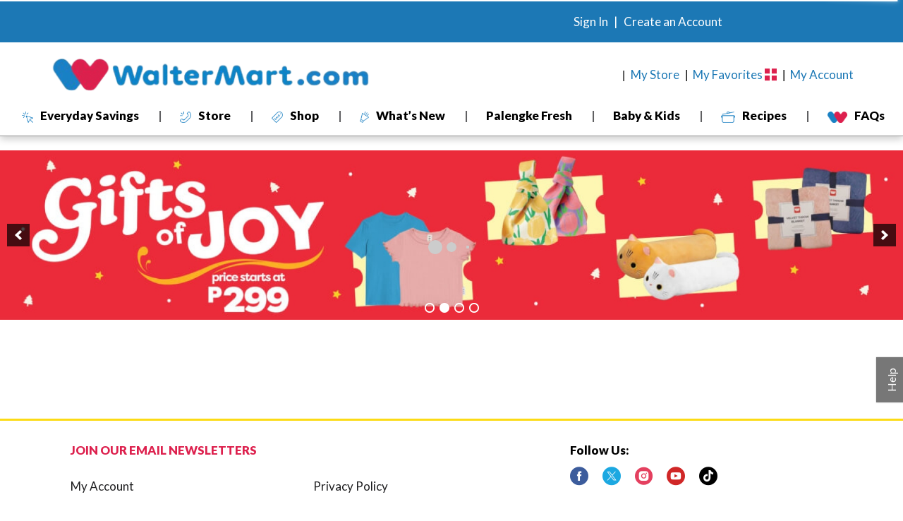

--- FILE ---
content_type: text/html; charset=UTF-8
request_url: https://www.waltermartdelivery.com.ph/departments/shop-by-brand-waltermart-department-store/green_apple_deli_glassware_glass_pitcher_polka_dots_1_85_l/p/1564405684711049021
body_size: 14457
content:
<!DOCTYPE html>
<html lang="en-US" data-trailing-slash="">
<head>
<meta http-equiv="X-UA-Compatible" content="IE=edge">
<meta charset="UTF-8">
<meta name="viewport" content="width=device-width">
<title>HOOGA Pitcher | 1.8L | Home Essential | Walter Mart</title>
<link rel="shortcut icon" type="image/x-icon" href="https://www.waltermartdelivery.com.ph/wp-content/themes/fp-wp-h-walter-mart-pre-prod/favicon/favicon.ico">
        <link rel="apple-touch-icon" href="https://www.waltermartdelivery.com.ph/wp-content/themes/fp-wp-h-walter-mart-pre-prod/favicon/apple-touch-icon.png">
        <link rel="icon" type="image/png" href="https://www.waltermartdelivery.com.ph/wp-content/themes/fp-wp-h-walter-mart-pre-prod/favicon/favicon-32x32.png" sizes="32x32">
        <link rel="icon" type="image/png" href="https://www.waltermartdelivery.com.ph/wp-content/themes/fp-wp-h-walter-mart-pre-prod/favicon/favicon-16x16.png" sizes="16x16">
        <link rel="icon" type="image/png" href="https://www.waltermartdelivery.com.ph/wp-content/themes/fp-wp-h-walter-mart-pre-prod/favicon/favicon-196x196.png" sizes="196x196">
        <link rel="icon" type="image/png" href="https://www.waltermartdelivery.com.ph/wp-content/themes/fp-wp-h-walter-mart-pre-prod/favicon/favicon-128x128.png" sizes="128x128"> <link rel="stylesheet" href="https://www.waltermartdelivery.com.ph/wp-content/themes/fp-wp-h-walter-mart-pre-prod/resources/stylesheets/css/print.css" type="text/css" media="print">
<meta name="robots" content="index, follow, max-image-preview:large, max-snippet:-1, max-video-preview:-1">
	<style>img:is([sizes="auto" i], [sizes^="auto," i]) { contain-intrinsic-size: 3000px 1500px }</style>
	
	<!-- This site is optimized with the Yoast SEO plugin v26.8 - https://yoast.com/product/yoast-seo-wordpress/ -->
	<meta name="twitter:card" content="summary_large_image">
	<meta name="twitter:label1" content="Est. reading time">
	<meta name="twitter:data1" content="1 minute">
	<script type="application/ld+json" class="yoast-schema-graph">{"@context":"https://schema.org","@graph":[{"@type":"WebSite","@id":"https://www.waltermartdelivery.com.ph/#website","url":"https://www.waltermartdelivery.com.ph/","name":"WalterMart Delivery","description":"","publisher":{"@id":"https://www.waltermartdelivery.com.ph/#organization"},"potentialAction":[{"@type":"SearchAction","target":{"@type":"EntryPoint","urlTemplate":"https://www.waltermartdelivery.com.ph/?s={search_term_string}"},"query-input":{"@type":"PropertyValueSpecification","valueRequired":true,"valueName":"search_term_string"}}],"inLanguage":"en-US"},{"@type":"Organization","@id":"https://www.waltermartdelivery.com.ph/#organization","name":"Walter Mart","url":"https://www.waltermartdelivery.com.ph/","logo":{"@type":"ImageObject","inLanguage":"en-US","@id":"https://www.waltermartdelivery.com.ph/#/schema/logo/image/","url":"https://www.waltermartdelivery.com.ph/wp-content/uploads/2019/05/logo.png","contentUrl":"https://www.waltermartdelivery.com.ph/wp-content/uploads/2019/05/logo.png","width":1024,"height":474,"caption":"Walter Mart"},"image":{"@id":"https://www.waltermartdelivery.com.ph/#/schema/logo/image/"},"sameAs":["https://www.facebook.com/WalterMartSupermarket"]}]}</script>
	<!-- / Yoast SEO plugin. -->


<link rel="dns-prefetch" href="//asset.freshop.ncrcloud.com">
<link rel="stylesheet" id="pt-cv-public-style-css" href="https://www.waltermartdelivery.com.ph/wp-content/plugins/content-views-query-and-display-post-page/public/assets/css/cv.css?ver=4.2" type="text/css" media="all">
<link rel="stylesheet" id="owl-carousel-css-css" href="https://www.waltermartdelivery.com.ph/wp-content/themes/fp-wp-h/resources/vendor/owlcarousel/assets/owl.carousel.css?ver=1.2.55" type="text/css" media="all">
<link rel="stylesheet" id="owl-carousel-theme-css-css" href="https://www.waltermartdelivery.com.ph/wp-content/themes/fp-wp-h/resources/vendor/owlcarousel/assets/owl.theme.default.min.css?ver=1.2.55" type="text/css" media="all">
<link rel="stylesheet" id="wp-block-library-css" href="https://www.waltermartdelivery.com.ph/wp-includes/css/dist/block-library/style.min.css?ver=6.8.3" type="text/css" media="all">
<style id="classic-theme-styles-inline-css" type="text/css">
/*! This file is auto-generated */
.wp-block-button__link{color:#fff;background-color:#32373c;border-radius:9999px;box-shadow:none;text-decoration:none;padding:calc(.667em + 2px) calc(1.333em + 2px);font-size:1.125em}.wp-block-file__button{background:#32373c;color:#fff;text-decoration:none}
</style>
<link rel="stylesheet" id="wp-components-css" href="https://www.waltermartdelivery.com.ph/wp-includes/css/dist/components/style.min.css?ver=6.8.3" type="text/css" media="all">
<link rel="stylesheet" id="wp-preferences-css" href="https://www.waltermartdelivery.com.ph/wp-includes/css/dist/preferences/style.min.css?ver=6.8.3" type="text/css" media="all">
<link rel="stylesheet" id="wp-block-editor-css" href="https://www.waltermartdelivery.com.ph/wp-includes/css/dist/block-editor/style.min.css?ver=6.8.3" type="text/css" media="all">
<link rel="stylesheet" id="popup-maker-block-library-style-css" href="https://www.waltermartdelivery.com.ph/wp-content/plugins/popup-maker/dist/packages/block-library-style.css?ver=dbea705cfafe089d65f1" type="text/css" media="all">
<style id="global-styles-inline-css" type="text/css">
:root{--wp--preset--aspect-ratio--square: 1;--wp--preset--aspect-ratio--4-3: 4/3;--wp--preset--aspect-ratio--3-4: 3/4;--wp--preset--aspect-ratio--3-2: 3/2;--wp--preset--aspect-ratio--2-3: 2/3;--wp--preset--aspect-ratio--16-9: 16/9;--wp--preset--aspect-ratio--9-16: 9/16;--wp--preset--color--black: #000000;--wp--preset--color--cyan-bluish-gray: #abb8c3;--wp--preset--color--white: #ffffff;--wp--preset--color--pale-pink: #f78da7;--wp--preset--color--vivid-red: #cf2e2e;--wp--preset--color--luminous-vivid-orange: #ff6900;--wp--preset--color--luminous-vivid-amber: #fcb900;--wp--preset--color--light-green-cyan: #7bdcb5;--wp--preset--color--vivid-green-cyan: #00d084;--wp--preset--color--pale-cyan-blue: #8ed1fc;--wp--preset--color--vivid-cyan-blue: #0693e3;--wp--preset--color--vivid-purple: #9b51e0;--wp--preset--gradient--vivid-cyan-blue-to-vivid-purple: linear-gradient(135deg,rgba(6,147,227,1) 0%,rgb(155,81,224) 100%);--wp--preset--gradient--light-green-cyan-to-vivid-green-cyan: linear-gradient(135deg,rgb(122,220,180) 0%,rgb(0,208,130) 100%);--wp--preset--gradient--luminous-vivid-amber-to-luminous-vivid-orange: linear-gradient(135deg,rgba(252,185,0,1) 0%,rgba(255,105,0,1) 100%);--wp--preset--gradient--luminous-vivid-orange-to-vivid-red: linear-gradient(135deg,rgba(255,105,0,1) 0%,rgb(207,46,46) 100%);--wp--preset--gradient--very-light-gray-to-cyan-bluish-gray: linear-gradient(135deg,rgb(238,238,238) 0%,rgb(169,184,195) 100%);--wp--preset--gradient--cool-to-warm-spectrum: linear-gradient(135deg,rgb(74,234,220) 0%,rgb(151,120,209) 20%,rgb(207,42,186) 40%,rgb(238,44,130) 60%,rgb(251,105,98) 80%,rgb(254,248,76) 100%);--wp--preset--gradient--blush-light-purple: linear-gradient(135deg,rgb(255,206,236) 0%,rgb(152,150,240) 100%);--wp--preset--gradient--blush-bordeaux: linear-gradient(135deg,rgb(254,205,165) 0%,rgb(254,45,45) 50%,rgb(107,0,62) 100%);--wp--preset--gradient--luminous-dusk: linear-gradient(135deg,rgb(255,203,112) 0%,rgb(199,81,192) 50%,rgb(65,88,208) 100%);--wp--preset--gradient--pale-ocean: linear-gradient(135deg,rgb(255,245,203) 0%,rgb(182,227,212) 50%,rgb(51,167,181) 100%);--wp--preset--gradient--electric-grass: linear-gradient(135deg,rgb(202,248,128) 0%,rgb(113,206,126) 100%);--wp--preset--gradient--midnight: linear-gradient(135deg,rgb(2,3,129) 0%,rgb(40,116,252) 100%);--wp--preset--font-size--small: 13px;--wp--preset--font-size--medium: 20px;--wp--preset--font-size--large: 36px;--wp--preset--font-size--x-large: 42px;--wp--preset--spacing--20: 0.44rem;--wp--preset--spacing--30: 0.67rem;--wp--preset--spacing--40: 1rem;--wp--preset--spacing--50: 1.5rem;--wp--preset--spacing--60: 2.25rem;--wp--preset--spacing--70: 3.38rem;--wp--preset--spacing--80: 5.06rem;--wp--preset--shadow--natural: 6px 6px 9px rgba(0, 0, 0, 0.2);--wp--preset--shadow--deep: 12px 12px 50px rgba(0, 0, 0, 0.4);--wp--preset--shadow--sharp: 6px 6px 0px rgba(0, 0, 0, 0.2);--wp--preset--shadow--outlined: 6px 6px 0px -3px rgba(255, 255, 255, 1), 6px 6px rgba(0, 0, 0, 1);--wp--preset--shadow--crisp: 6px 6px 0px rgba(0, 0, 0, 1);}:where(.is-layout-flex){gap: 0.5em;}:where(.is-layout-grid){gap: 0.5em;}body .is-layout-flex{display: flex;}.is-layout-flex{flex-wrap: wrap;align-items: center;}.is-layout-flex > :is(*, div){margin: 0;}body .is-layout-grid{display: grid;}.is-layout-grid > :is(*, div){margin: 0;}:where(.wp-block-columns.is-layout-flex){gap: 2em;}:where(.wp-block-columns.is-layout-grid){gap: 2em;}:where(.wp-block-post-template.is-layout-flex){gap: 1.25em;}:where(.wp-block-post-template.is-layout-grid){gap: 1.25em;}.has-black-color{color: var(--wp--preset--color--black) !important;}.has-cyan-bluish-gray-color{color: var(--wp--preset--color--cyan-bluish-gray) !important;}.has-white-color{color: var(--wp--preset--color--white) !important;}.has-pale-pink-color{color: var(--wp--preset--color--pale-pink) !important;}.has-vivid-red-color{color: var(--wp--preset--color--vivid-red) !important;}.has-luminous-vivid-orange-color{color: var(--wp--preset--color--luminous-vivid-orange) !important;}.has-luminous-vivid-amber-color{color: var(--wp--preset--color--luminous-vivid-amber) !important;}.has-light-green-cyan-color{color: var(--wp--preset--color--light-green-cyan) !important;}.has-vivid-green-cyan-color{color: var(--wp--preset--color--vivid-green-cyan) !important;}.has-pale-cyan-blue-color{color: var(--wp--preset--color--pale-cyan-blue) !important;}.has-vivid-cyan-blue-color{color: var(--wp--preset--color--vivid-cyan-blue) !important;}.has-vivid-purple-color{color: var(--wp--preset--color--vivid-purple) !important;}.has-black-background-color{background-color: var(--wp--preset--color--black) !important;}.has-cyan-bluish-gray-background-color{background-color: var(--wp--preset--color--cyan-bluish-gray) !important;}.has-white-background-color{background-color: var(--wp--preset--color--white) !important;}.has-pale-pink-background-color{background-color: var(--wp--preset--color--pale-pink) !important;}.has-vivid-red-background-color{background-color: var(--wp--preset--color--vivid-red) !important;}.has-luminous-vivid-orange-background-color{background-color: var(--wp--preset--color--luminous-vivid-orange) !important;}.has-luminous-vivid-amber-background-color{background-color: var(--wp--preset--color--luminous-vivid-amber) !important;}.has-light-green-cyan-background-color{background-color: var(--wp--preset--color--light-green-cyan) !important;}.has-vivid-green-cyan-background-color{background-color: var(--wp--preset--color--vivid-green-cyan) !important;}.has-pale-cyan-blue-background-color{background-color: var(--wp--preset--color--pale-cyan-blue) !important;}.has-vivid-cyan-blue-background-color{background-color: var(--wp--preset--color--vivid-cyan-blue) !important;}.has-vivid-purple-background-color{background-color: var(--wp--preset--color--vivid-purple) !important;}.has-black-border-color{border-color: var(--wp--preset--color--black) !important;}.has-cyan-bluish-gray-border-color{border-color: var(--wp--preset--color--cyan-bluish-gray) !important;}.has-white-border-color{border-color: var(--wp--preset--color--white) !important;}.has-pale-pink-border-color{border-color: var(--wp--preset--color--pale-pink) !important;}.has-vivid-red-border-color{border-color: var(--wp--preset--color--vivid-red) !important;}.has-luminous-vivid-orange-border-color{border-color: var(--wp--preset--color--luminous-vivid-orange) !important;}.has-luminous-vivid-amber-border-color{border-color: var(--wp--preset--color--luminous-vivid-amber) !important;}.has-light-green-cyan-border-color{border-color: var(--wp--preset--color--light-green-cyan) !important;}.has-vivid-green-cyan-border-color{border-color: var(--wp--preset--color--vivid-green-cyan) !important;}.has-pale-cyan-blue-border-color{border-color: var(--wp--preset--color--pale-cyan-blue) !important;}.has-vivid-cyan-blue-border-color{border-color: var(--wp--preset--color--vivid-cyan-blue) !important;}.has-vivid-purple-border-color{border-color: var(--wp--preset--color--vivid-purple) !important;}.has-vivid-cyan-blue-to-vivid-purple-gradient-background{background: var(--wp--preset--gradient--vivid-cyan-blue-to-vivid-purple) !important;}.has-light-green-cyan-to-vivid-green-cyan-gradient-background{background: var(--wp--preset--gradient--light-green-cyan-to-vivid-green-cyan) !important;}.has-luminous-vivid-amber-to-luminous-vivid-orange-gradient-background{background: var(--wp--preset--gradient--luminous-vivid-amber-to-luminous-vivid-orange) !important;}.has-luminous-vivid-orange-to-vivid-red-gradient-background{background: var(--wp--preset--gradient--luminous-vivid-orange-to-vivid-red) !important;}.has-very-light-gray-to-cyan-bluish-gray-gradient-background{background: var(--wp--preset--gradient--very-light-gray-to-cyan-bluish-gray) !important;}.has-cool-to-warm-spectrum-gradient-background{background: var(--wp--preset--gradient--cool-to-warm-spectrum) !important;}.has-blush-light-purple-gradient-background{background: var(--wp--preset--gradient--blush-light-purple) !important;}.has-blush-bordeaux-gradient-background{background: var(--wp--preset--gradient--blush-bordeaux) !important;}.has-luminous-dusk-gradient-background{background: var(--wp--preset--gradient--luminous-dusk) !important;}.has-pale-ocean-gradient-background{background: var(--wp--preset--gradient--pale-ocean) !important;}.has-electric-grass-gradient-background{background: var(--wp--preset--gradient--electric-grass) !important;}.has-midnight-gradient-background{background: var(--wp--preset--gradient--midnight) !important;}.has-small-font-size{font-size: var(--wp--preset--font-size--small) !important;}.has-medium-font-size{font-size: var(--wp--preset--font-size--medium) !important;}.has-large-font-size{font-size: var(--wp--preset--font-size--large) !important;}.has-x-large-font-size{font-size: var(--wp--preset--font-size--x-large) !important;}
:where(.wp-block-post-template.is-layout-flex){gap: 1.25em;}:where(.wp-block-post-template.is-layout-grid){gap: 1.25em;}
:where(.wp-block-columns.is-layout-flex){gap: 2em;}:where(.wp-block-columns.is-layout-grid){gap: 2em;}
:root :where(.wp-block-pullquote){font-size: 1.5em;line-height: 1.6;}
</style>
<link rel="stylesheet" id="new_style-css" href="https://www.waltermartdelivery.com.ph/wp-content/plugins/freshop-so-layout-blocks/so_prebuilt_layouts.css?ver=1.0.0" type="text/css" media="all">
<link rel="stylesheet" id="menu-image-css" href="https://www.waltermartdelivery.com.ph/wp-content/plugins/menu-image/includes/css/menu-image.css?ver=3.13" type="text/css" media="all">
<link rel="stylesheet" id="dashicons-css" href="https://www.waltermartdelivery.com.ph/wp-includes/css/dashicons.min.css?ver=6.8.3" type="text/css" media="all">
<link rel="stylesheet" id="bb-taps-editor-style-shared-css" href="https://www.waltermartdelivery.com.ph/wp-content/editor-style-shared.css?ver=6.8.3" type="text/css" media="all">
<link rel="stylesheet" id="style-wp-content-css" href="https://www.waltermartdelivery.com.ph/wp-includes/js/tinymce/skins/wordpress/wp-content.css?ver=6.8.3" type="text/css" media="all">
<link rel="stylesheet" id="child-style-css" href="https://www.waltermartdelivery.com.ph/wp-content/themes/fp-wp-h-walter-mart-pre-prod/style.css?ver=1.0.43" type="text/css" media="all">
<link rel="stylesheet" id="child-style-screen-css" href="https://www.waltermartdelivery.com.ph/wp-content/themes/fp-wp-h-walter-mart-pre-prod/resources/stylesheets/css/screen.css?ver=1.0.43" type="text/css" media="all">
<script type="text/javascript" src="https://www.waltermartdelivery.com.ph/wp-content/themes/fp-wp-h/resources/vendor/jquery/jquery-3.4.1.min.js?ver=1.2.55" id="jquery-js"></script>
<script type="text/javascript" src="https://www.waltermartdelivery.com.ph/wp-content/themes/fp-wp-h/resources/vendor/jquery/jquery-migrate-3.0.1.min.js?ver=1.2.55" id="jquery-migrate-js"></script>
<script type="text/javascript" src="https://www.waltermartdelivery.com.ph/wp-content/themes/fp-wp-h/resources/vendor/fastclick/fastclick.js?ver=1.2.55" id="fastclick-js"></script>
<script type="text/javascript" src="https://www.waltermartdelivery.com.ph/wp-content/themes/fp-wp-h/resources/vendor/gsap/CSSPlugin.min.js?ver=1.2.55" id="gsap-cssplugin-js"></script>
<script type="text/javascript" src="https://www.waltermartdelivery.com.ph/wp-content/themes/fp-wp-h/resources/vendor/gsap/EasePack.min.js?ver=1.2.55" id="gsap-easepack-js"></script>
<script type="text/javascript" src="https://www.waltermartdelivery.com.ph/wp-content/themes/fp-wp-h/resources/vendor/gsap/TweenLite.min.js?ver=1.2.55" id="gsap-tweenlite-js"></script>
<script type="text/javascript" src="https://www.waltermartdelivery.com.ph/wp-content/themes/fp-wp-h/resources/vendor/gsap/jquery.gsap.min.js?ver=1.2.55" id="jquery-gsap-js"></script>
<script type="text/javascript" src="https://www.waltermartdelivery.com.ph/wp-content/themes/fp-wp-h/resources/vendor/bootstrap/js/bootstrap.min.js?ver=1.2.55" id="bootstrap-js"></script>
<script type="text/javascript" src="https://www.waltermartdelivery.com.ph/wp-content/themes/fp-wp-h/resources/vendor/owlcarousel/owl.carousel.min.js?ver=1.2.55" id="owl-carousel-js"></script>
<script type="text/javascript" src="https://www.waltermartdelivery.com.ph/wp-content/themes/fp-wp-h/resources/vendor/superfish/js/hoverIntent.js?ver=1.2.55" id="hoverintent-js"></script>
<script type="text/javascript" src="https://www.waltermartdelivery.com.ph/wp-content/themes/fp-wp-h/resources/vendor/superfish/js/superfish.min.js?ver=1.2.55" id="superfish-js"></script>
<script type="text/javascript" src="https://www.waltermartdelivery.com.ph/wp-content/themes/fp-wp-h/resources/vendor/superfish/js/supersubs.js?ver=1.2.55" id="superfish-supersubs-js"></script>
<script type="text/javascript" src="https://www.waltermartdelivery.com.ph/wp-content/themes/fp-wp-h/resources/vendor/jquery/jquery.cookie.js?ver=1.2.55" id="jquery-cookie-js"></script>
<script type="text/javascript" src="https://www.waltermartdelivery.com.ph/wp-content/themes/fp-wp-h/resources/vendor/jquery-equal-heights/jquery-equal-heights.js?ver=1.2.55" id="jquery-equal-heights-js"></script>
<script type="text/javascript" src="https://www.waltermartdelivery.com.ph/wp-content/themes/fp-wp-h/resources/scripts/config.js?ver=1.2.55" id="config-js-js"></script>
<script type="text/javascript" src="https://www.waltermartdelivery.com.ph/wp-content/themes/fp-wp-h-walter-mart-pre-prod/resources/scripts/config.js?ver=1.0.43" id="config-js-child-js"></script>
<script type="text/javascript" id="fp-client-js-js-extra">
/* <![CDATA[ */
var ajax_objectClient = {"rest_url":"https:\/\/www.waltermartdelivery.com.ph\/wp-json"};
/* ]]> */
</script>
<script type="text/javascript" src="https://www.waltermartdelivery.com.ph/wp-content/themes/fp-wp-h/resources/scripts/fpClientUtil.js?ver=1.2.55" id="fp-client-js-js"></script>
<script type="text/javascript" src="https://www.waltermartdelivery.com.ph/wp-content/themes/fp-wp-h/resources/scripts/fpClient.js?ver=1.2.55" id="fp-client-util-js-js"></script>
<script type="text/javascript" src="https://www.waltermartdelivery.com.ph/wp-content/themes/fp-wp-h/resources/scripts/screen.js?ver=1.2.55" id="screen-js-js"></script>
<script type="text/javascript" src="https://www.waltermartdelivery.com.ph/wp-content/themes/fp-wp-h/resources/scripts/loading.js?ver=1.2.55" id="loading-js-js"></script>
<script type="text/javascript" src="https://www.waltermartdelivery.com.ph/wp-content/themes/fp-wp-h/functions/shortcodes/includes/stores_dropdown.js?ver=1.2.55" id="stores_dropdown_script-js"></script>
<script type="text/javascript" src="https://www.waltermartdelivery.com.ph/wp-content/themes/fp-wp-h/functions/shortcodes/includes/hero_slider.js?ver=1.2.55" id="hero_slider_script-js"></script>
<script type="text/javascript" src="https://www.waltermartdelivery.com.ph/wp-content/themes/fp-wp-h/functions/shortcodes/includes/store-landing.js?ver=1.2.55" id="store-landing-js"></script>
<script type="text/javascript" src="https://www.waltermartdelivery.com.ph/wp-content/themes/fp-wp-h/functions/shortcodes/includes/reward.js?ver=1.2.55" id="reward-js"></script>
<script type="text/javascript" src="https://www.waltermartdelivery.com.ph/wp-includes/js/tinymce/tinymce.min.js?ver=49110-20250317" id="wp-tinymce-root-js"></script>
<script type="text/javascript" src="https://www.waltermartdelivery.com.ph/wp-includes/js/tinymce/plugins/compat3x/plugin.min.js?ver=49110-20250317" id="wp-tinymce-js"></script>
<script type="text/javascript" async src="https://asset.freshop.ncrcloud.com/freshop.js?app_key=walter_mart&amp;asset_app_key=walter_mart_new&amp;callback=freshopInitialized&amp;allow_bots=true" id="freshop-js"></script>
<script type="text/javascript" src="https://www.waltermartdelivery.com.ph/wp-content/plugins/freshop-so-layout-blocks/so_prebuilt_layouts.js?ver=2.5.1" id="custom_jquery-js"></script>
<link rel="https://api.w.org/" href="https://www.waltermartdelivery.com.ph/wp-json/"><link rel="alternate" title="oEmbed (JSON)" type="application/json+oembed" href="https://www.waltermartdelivery.com.ph/wp-json/oembed/1.0/embed?url=https%3A%2F%2Fwww.waltermartdelivery.com.ph%2Fdepartments%2Fshop-by-brand-waltermart-department-store">
<link rel="alternate" title="oEmbed (XML)" type="text/xml+oembed" href="https://www.waltermartdelivery.com.ph/wp-json/oembed/1.0/embed?url=https%3A%2F%2Fwww.waltermartdelivery.com.ph%2Fdepartments%2Fshop-by-brand-waltermart-department-store&amp;format=xml">
<meta name="generator" content="performance-lab 4.0.0; plugins: ">
<script src="https://desk.zoho.com/portal/api/feedbackwidget/1095247000002697001?orgId=880799002&amp;displayType=popout"></script><!-- Google tag (gtag.js) -->
<script async src="https://www.googletagmanager.com/gtag/js?id=AW-461285620"></script>
<script>
  window.dataLayer = window.dataLayer || [];
  function gtag(){dataLayer.push(arguments);}
  gtag('js', new Date());

  gtag('config', 'AW-461285620');
</script>
<!-- Google tag (gtag.js) -->
<script async src="https://www.googletagmanager.com/gtag/js?id=G-FY31WTTJM3"></script>
<script>
  window.dataLayer = window.dataLayer || [];
  function gtag(){dataLayer.push(arguments);}
  gtag('js', new Date());

  gtag('config', 'G-FY31WTTJM3');
</script>
<!-- Hotjar Tracking Code for https://www.waltermartdelivery.com.ph/ -->
<script>
    (function(h,o,t,j,a,r){
        h.hj=h.hj||function(){(h.hj.q=h.hj.q||[]).push(arguments)};
        h._hjSettings={hjid:2990766,hjsv:6};
        a=o.getElementsByTagName('head')[0];
        r=o.createElement('script');r.async=1;
        r.src=t+h._hjSettings.hjid+j+h._hjSettings.hjsv;
        a.appendChild(r);
    })(window,document,'https://static.hotjar.com/c/hotjar-','.js?sv=');
</script><!-- Facebook Pixel Code -->
<script>
!function(f,b,e,v,n,t,s)
{if(f.fbq)return;n=f.fbq=function(){n.callMethod?
n.callMethod.apply(n,arguments):n.queue.push(arguments)};
if(!f._fbq)f._fbq=n;n.push=n;n.loaded=!0;n.version='2.0';
n.queue=[];t=b.createElement(e);t.async=!0;
t.src=v;s=b.getElementsByTagName(e)[0];
s.parentNode.insertBefore(t,s)}(window, document,'script',
'https://connect.facebook.net/en_US/fbevents.js');
fbq('init', '214184480856396');
fbq('track', 'PageView');
</script>
<noscript><img height="1" width="1" style="display:none" src="https://www.facebook.com/tr?id=214184480856396&amp;ev=PageView&amp;noscript=1"></noscript>
<!-- End Facebook Pixel Code --><!--// <style></style> -->
<link rel="preconnect" href="https://fonts.googleapis.com">
<link rel="preconnect" href="https://fonts.gstatic.com" crossorigin>
<link href="https://fonts.googleapis.com/css2?family=Lato:ital,wght@0,100;0,300;0,400;0,700;0,900;1,100;1,300;1,400;1,700;1,900&amp;display=swap" rel="stylesheet"><meta name="generator" content="Elementor 3.34.4; features: e_font_icon_svg, additional_custom_breakpoints; settings: css_print_method-external, google_font-enabled, font_display-swap">

<!-- Meta Pixel Code -->
<script type="text/javascript">
!function(f,b,e,v,n,t,s){if(f.fbq)return;n=f.fbq=function(){n.callMethod?
n.callMethod.apply(n,arguments):n.queue.push(arguments)};if(!f._fbq)f._fbq=n;
n.push=n;n.loaded=!0;n.version='2.0';n.queue=[];t=b.createElement(e);t.async=!0;
t.src=v;s=b.getElementsByTagName(e)[0];s.parentNode.insertBefore(t,s)}(window,
document,'script','https://connect.facebook.net/en_US/fbevents.js');
</script>
<!-- End Meta Pixel Code -->
<script type="text/javascript">var url = window.location.origin + '?ob=open-bridge';
            fbq('set', 'openbridge', '3175738335987561', url);
fbq('init', '3175738335987561', {}, {
    "agent": "wordpress-6.8.3-4.1.5"
})</script><script type="text/javascript">
    fbq('track', 'PageView', []);
  </script>			<style>
				.e-con.e-parent:nth-of-type(n+4):not(.e-lazyloaded):not(.e-no-lazyload),
				.e-con.e-parent:nth-of-type(n+4):not(.e-lazyloaded):not(.e-no-lazyload) * {
					background-image: none !important;
				}
				@media screen and (max-height: 1024px) {
					.e-con.e-parent:nth-of-type(n+3):not(.e-lazyloaded):not(.e-no-lazyload),
					.e-con.e-parent:nth-of-type(n+3):not(.e-lazyloaded):not(.e-no-lazyload) * {
						background-image: none !important;
					}
				}
				@media screen and (max-height: 640px) {
					.e-con.e-parent:nth-of-type(n+2):not(.e-lazyloaded):not(.e-no-lazyload),
					.e-con.e-parent:nth-of-type(n+2):not(.e-lazyloaded):not(.e-no-lazyload) * {
						background-image: none !important;
					}
				}
			</style>
			<meta name="apple-itunes-app" content="app-id=1401507402">
<meta name="facebook-domain-verification" content="gl6ottthzhuqdutfcpa7z68k458inu">
<!-- Google Tag Manager -->
<script>(function(w,d,s,l,i){w[l]=w[l]||[];w[l].push({'gtm.start':
new Date().getTime(),event:'gtm.js'});var f=d.getElementsByTagName(s)[0],
j=d.createElement(s),dl=l!='dataLayer'?'&l='+l:'';j.async=true;j.src=
'https://www.googletagmanager.com/gtm.js?id='+i+dl;f.parentNode.insertBefore(j,f);
})(window,document,'script','dataLayer','GTM-WCPPXSF');</script>
<!-- End Google Tag Manager -->

<meta property="fb:app_id" content="">
		<style type="text/css" id="wp-custom-css">
			.fp-item-action.fp-is-item-in-list .fp-btn-add {
	color: #ffffff !important;
}
#feedbacklabel {
    z-index: 999999998;
    top: auto !important;
    position: fixed;
    bottom: 150px;
}
		</style>
		<link rel="canonical" href="https://www.waltermartdelivery.com.ph/departments/shop-by-brand-waltermart-department-store/hooga_pitcher_1_8_l/p/1564405684711049021"><meta name="description" content="Order online HOOGA Pitcher | 1.8L on www.waltermartdelivery.com.ph"><script type="application/ld+json">[{"@type":"Webpage","@context":"https://schema.org","url":"https://www.waltermartdelivery.com.ph/departments/shop-by-brand-waltermart-department-store/hooga_pitcher_1_8_l/p/1564405684711049021","name":"HOOGA Pitcher | 1.8L","description":"Enjoy your mealtimes using these dining essentials\n\n-Wash throroughly with soap and water before and after each use\n-Do not use abrasive cleaner as this may damage the surface of the product\n-Rinse well and dry with soft, dry and clean cloth"},{"@context":"https://schema.org/","@type":"Product","name":"HOOGA Pitcher | 1.8L","image":"https://images.freshop.ncrcloud.com/1564405684711049021/720637305d088b7e1a189794c6a198b6_large.png","description":"Enjoy your mealtimes using these dining essentials\n\n-Wash throroughly with soap and water before and after each use\n-Do not use abrasive cleaner as this may damage the surface of the product\n-Rinse well and dry with soft, dry and clean cloth","gtin14":"02000032282700","sku":"200003228270","category":"Shop / Shop By Brand / W Department Store / Home Essential","url":"https://www.waltermartdelivery.com.ph/departments/shop-by-brand-waltermart-department-store/hooga_pitcher_1_8_l/p/1564405684711049021","brand":{"@type":"Brand"},"offers":{"@type":"Offer","price":"199.0","priceCurrency":"PHP"}}]</script><meta property="og:type" content="product"><meta property="og:title" content="HOOGA Pitcher | 1.8L"><meta property="og:url" content="https://www.waltermartdelivery.com.ph/departments/shop-by-brand-waltermart-department-store/hooga_pitcher_1_8_l/p/1564405684711049021"><meta property="og:description" content="Enjoy your mealtimes using these dining essentials

-Wash throroughly with soap and water before and after each use
-Do not use abrasive cleaner as this may damage the surface of the product
-Rinse well and dry with soft, dry and clean cloth"><meta property="og:image" content="https://images.freshop.ncrcloud.com/1564405684711049021/720637305d088b7e1a189794c6a198b6_large.png"></head>

<body class="wp-singular departments-template-default single single-departments postid-2138 wp-theme-fp-wp-h wp-child-theme-fp-wp-h-walter-mart-pre-prod elementor-default elementor-kit-11454">
<!-- Google Tag Manager (noscript) -->
<noscript><iframe src="https://www.googletagmanager.com/ns.html?id=GTM-WCPPXSF" height="0" width="0" style="display:none;visibility:hidden"></iframe></noscript>
<!-- End Google Tag Manager (noscript) -->
<div class="header container visible-print-block">
  <div class="row">
    <div class="print-logo-col col-xs-2 margin-top">
      <a href="https://www.waltermartdelivery.com.ph" aria-label="A theme logo of WalterMart Delivery"><img src="https://www.waltermartdelivery.com.ph/wp-content/themes/fp-wp-h-walter-mart-pre-prod/resources/images/logo/logo.png" alt="WalterMart Delivery"></a>    </div>
    <div class="col-xs-6">
      <div id="store-main-info"></div>
    </div>
  </div>
</div>
<div id="site-banner" class="site-banner"></div>
<header id="header">
  <!-- large/medium views --> 
  <!-- top row -->
  <div class="top-row hidden-xs hidden-sm">
    <div class="container-fluid">
      <div class="row">
        <div class="col-md-5 col-lg-6"> 
          <!-- search -->
          <div class="nav-search">
            <div id="search"></div>
          </div>
        </div>
        <div class="col-md-7 col-lg-6">
          <div class="row"> 
            <!-- mini-list -->
            <div class="top-mini-list">
              <div class="nav-mini-list">
                <div id="mini-list-wrapper" class="mini-list">
                  <div id="mini-list-indicator"></div>
                </div>
              </div>
            </div>
            <!-- sign in -->
            <div class="account-login">
              <div class="user-session-indicator"></div>
            </div>
          </div>
        </div>
      </div>
    </div>
  </div>
  <div class="bottom-row hidden-xs hidden-sm">
    <div class="container">

          <!-- logo -->
			    <div class="nav-logo">
				    <a href="https://www.waltermartdelivery.com.ph" aria-label="A theme logo of WalterMart Delivery">
					    <img src="https://www.waltermartdelivery.com.ph/wp-content/themes/fp-wp-h-walter-mart-pre-prod/resources/images/logo/logo.png" alt="A theme logo of WalterMart Delivery">
				    </a>
			    </div>

          <div class="account-menu">
                        <div id="reorder-indicator" class="reorder-indicator"></div>
                        <div class="menu-header-menu-container"><ul id="menu-header-menu" class="menu"><li id="menu-item-3764" class="nav-my-store menu-item menu-item-type-post_type menu-item-object-page menu-item-3764"><a href="https://www.waltermartdelivery.com.ph/my-store"><span>My Store</span></a></li>
<li id="menu-item-3765" class="nav-my-favorites menu-item menu-item-type-custom menu-item-object-custom menu-item-3765"><a href="/shop#!/?filter=is_favorite"><span>My Favorites</span></a></li>
<li id="menu-item-3766" class="menu-item menu-item-type-post_type menu-item-object-page menu-item-3766"><a href="https://www.waltermartdelivery.com.ph/my-account"><span>My Account</span></a></li>
</ul></div>          </div>

       
    </div><!--/end container-->   

    <!-- second row -->
    <div id="main-menu-container" class="container-fluid main-menu-container hidden-xs hidden-sm"> 
      <div class="row"> 
        <div class="col-md-12">
          <!-- navigation -->
          <div id="nav-nav" class="nav-nav">
            <nav role="navigation">
              <div class="menu-main-menu-container"><ul id="menu-main-menu" class="sf-menu main-menu"><li id="menu-item-315" class="menu-item menu-item-type-post_type menu-item-object-page menu-item-has-children menu-item-315"><a href="https://www.waltermartdelivery.com.ph/promos" class="menu-image-title-after menu-image-not-hovered"><span><img width="206" height="205" src="https://www.waltermartdelivery.com.ph/wp-content/uploads/2022/02/Everyday_Savings.png" class="menu-image menu-image-title-after" alt="" decoding="async"><span class="menu-image-title-after menu-image-title">Everyday Savings</span></span></a>
<ul class="sub-menu">
	<li id="menu-item-3040" class="menu-item menu-item-type-post_type menu-item-object-page menu-item-3040"><a href="https://www.waltermartdelivery.com.ph/everyday-mailers"><span>Everyday Mailers</span></a></li>
	<li id="menu-item-11538" class="menu-item menu-item-type-post_type menu-item-object-page menu-item-11538"><a href="https://www.waltermartdelivery.com.ph/vouchers-page"><span>Vouchers</span></a></li>
</ul>
</li>
<li id="menu-item-263" class="nav-my-store menu-item menu-item-type-post_type menu-item-object-page menu-item-has-children menu-item-263"><a href="https://www.waltermartdelivery.com.ph/my-store" class="menu-image-title-after menu-image-not-hovered"><span><img width="176" height="177" src="https://www.waltermartdelivery.com.ph/wp-content/uploads/2022/02/Store.png" class="menu-image menu-image-title-after" alt="" decoding="async"><span class="menu-image-title-after menu-image-title">Store</span></span></a>
<ul class="sub-menu">
	<li id="menu-item-264" class="menu-item menu-item-type-post_type menu-item-object-page menu-item-264"><a href="https://www.waltermartdelivery.com.ph/my-store/store-locator"><span>Store Locator</span></a></li>
</ul>
</li>
<li id="menu-item-67" class="nav-shopping menu-item-has-children menu-item menu-item-type-post_type menu-item-object-page menu-item-67"><a href="https://www.waltermartdelivery.com.ph/shop" class="menu-image-title-after menu-image-not-hovered"><span><img width="192" height="192" src="https://www.waltermartdelivery.com.ph/wp-content/uploads/2022/02/Shop.png" class="menu-image menu-image-title-after" alt="" decoding="async"><span class="menu-image-title-after menu-image-title">Shop</span></span></a></li>
<li id="menu-item-3763" class="menu-item menu-item-type-custom menu-item-object-custom menu-item-3763"><a href="/shop#!/?filter=product_tag&amp;tag_id=22641182" class="menu-image-title-after menu-image-not-hovered"><span><img width="143" height="176" src="https://www.waltermartdelivery.com.ph/wp-content/uploads/2022/02/What_s_New.png" class="menu-image menu-image-title-after" alt="" decoding="async"><span class="menu-image-title-after menu-image-title">What&rsquo;s New</span></span></a></li>
<li id="menu-item-7160" class="menu-item menu-item-type-post_type menu-item-object-page menu-item-7160"><a href="https://www.waltermartdelivery.com.ph/fresh-market"><span>Palengke Fresh</span></a></li>
<li id="menu-item-10492" class="menu-item menu-item-type-post_type menu-item-object-page menu-item-10492"><a href="https://www.waltermartdelivery.com.ph/baby__kids"><span>Baby &amp; Kids</span></a></li>
<li id="menu-item-286" class="nav-recipes menu-item-has-children menu-item menu-item-type-post_type menu-item-object-page menu-item-286"><a href="https://www.waltermartdelivery.com.ph/recipes" class="menu-image-title-after menu-image-not-hovered"><span><img width="236" height="191" src="https://www.waltermartdelivery.com.ph/wp-content/uploads/2022/02/Recipes.png" class="menu-image menu-image-title-after" alt="" decoding="async"><span class="menu-image-title-after menu-image-title">Recipes</span></span></a></li>
<li id="menu-item-324" class="menu-item menu-item-type-post_type menu-item-object-page menu-item-324"><a href="https://www.waltermartdelivery.com.ph/frequently_asked_questions" class="menu-image-title-after menu-image-not-hovered"><span><img width="252" height="145" src="https://www.waltermartdelivery.com.ph/wp-content/uploads/2022/02/FAQs.png" class="menu-image menu-image-title-after" alt="" decoding="async"><span class="menu-image-title-after menu-image-title">FAQs</span></span></a></li>
</ul></div>            </nav>
          </div>
        </div>
      </div>
    </div><!--/end second row-->
  </div><!--/end bottom-row-->
  
  <!-- small/x-small views --> 
  <!-- header -->
  <div class="mobile-header-wrapper hidden-md hidden-lg">
    <div class="mobile-header container-fluid">
      <div class="row">
        <div class="col-xs-9 col-sm-9 mobile-header-left">
          <button id="navbar-toggle" type="button" class="navbar-toggle fastClick"> <span class="sr-only">Toggle navigation</span> <span class="icon-bar"></span> <span class="icon-bar"></span> <span class="icon-bar"></span> <span class="icon-bar"></span> </button>
          <div class="mobile-nav-logo"> <a href="/" class="logo fastClick"><img src="https://www.waltermartdelivery.com.ph/wp-content/themes/fp-wp-h-walter-mart-pre-prod/resources/images/logo/logo.png" width="180" alt="A theme logo of WalterMart Delivery"></a> <a href="javascript:;" class="search mobile-search-icon fastClick"><span class="glyphicon glyphicon-search"></span><span class="hidden">Search</span></a> </div>
        </div>
        <div id="mini-list-mobile-wrapper" class="col-xs-3 col-sm-3 mobile-header-right-aligned"></div>
      </div>
    </div>
    <div class="mobile-search container-fluid hidden-xs hidden-sm"> </div>
  </div>
</header>
<div class="header-push"></div>
<div class="page-wrap">
  <!-- menu -->
  <div id="mobile-nav-wrapper" class="mobile-nav-wrapper hidden-md hidden-lg">
    <div class="nav-header-wrapper">
      <div class="nav-header">
        <div class="container-fluid">
          <div class="row">
            <div class="level-0 page-title">
              <h1 data-role="page-title">
                <span>Page Title</span>
              </h1>
              <a href="javascript:;" class="glyphicon glyphicon-remove">
                <span class="hidden">Remove</span>
              </a>
            </div>
          </div>
        </div>
      </div>
    </div>
    <div class="container-fluid container-account-menu">
      <div class="account-menu-wrapper">
                <div class="account-menu">
          <div class="session-indicator-mobile"></div>
        </div>
                <div id="mobile-selected-store">
          <span class="fp-icon fp-icon-map-marker"></span>
          <span class="nav-my-store">
            <a href="/my-store/store-locator/">
              My Store            </a>
          </span>
        </div>
                                <div id="reorder-indicator-mobile">
          <div class="reorder-indicator-mobile"></div>
        </div>
              </div>
    </div>
    <div class="container-fluid">
      <div class="row col-nav" id="mobile-nav">
      </div>
    </div>
    <div id="mobile-menu-footer"> 
      <ul class="mobile-log-out">
        <li><a class="logout-link" href="/my-account#!/logout">
          Sign Out          </a>
        </li>
      </ul>
    </div>
  </div>
<div class="department-landing">
	<section id="content" role="main">
				<article id="post-2138" class="post-2138 departments type-departments status-publish hentry wpautop">
			<section class="entry-content">
				<div id="department-breadcrumb" class="breadcrumb" data-department-id="2207468"></div>
				<div id="checkout-banner" class="checkout-banner"></div>
				<div class="page-title" data-department-id="2207468"></div>
				
									<div class="department-content">
						<div id="wpcf-field-department-content" class="wpcf-field-wysiwyg wpcf-field-department-content"><p><span><div class="soliloquy-outer-container" data-soliloquy-loaded="0"><div aria-live="polite" id="soliloquy-container-13795_1" class="soliloquy-container soliloquy-transition-fade soliloquy-fade soliloquy-controls-active soliloquy-arrows-active  soliloquy-theme-base no-js" style="max-width:2000px;margin:0 auto 20px;"><ul id="soliloquy-13795_1" class="soliloquy-slider soliloquy-slides soliloquy-wrap soliloquy-clear"><li aria-hidden="true" class="soliloquy-item soliloquy-item-1 soliloquy-id-13799 soliloquy-image-slide" draggable="false" style="list-style:none;"><img decoding="async" id="soliloquy-image-13799" class="soliloquy-image soliloquy-image-1" src="https://www.waltermartdelivery.com.ph/wp-content/uploads/2024/12/Brand-Shop-Banner-1-01-scaled-2000x375_c.jpg" alt="Brand Shop Banner (1)-01" data-no-lazy="1"></li><li aria-hidden="true" class="soliloquy-item soliloquy-item-2 soliloquy-id-13798 soliloquy-image-slide" draggable="false" style="list-style:none;"><img decoding="async" id="soliloquy-image-13798" class="soliloquy-image soliloquy-image-2 soliloquy-preload" src="https://www.waltermartdelivery.com.ph/wp-content/plugins/soliloquy/assets/css/images/holder.gif" data-soliloquy-src="https://www.waltermartdelivery.com.ph/wp-content/uploads/2024/12/BRAND-SHOP-BANNER-01-scaled-2000x375_c.jpg" alt="BRAND SHOP BANNER-01" data-no-lazy="1"></li><li aria-hidden="true" class="soliloquy-item soliloquy-item-3 soliloquy-id-13796 soliloquy-image-slide" draggable="false" style="list-style:none;"><img decoding="async" id="soliloquy-image-13796" class="soliloquy-image soliloquy-image-3 soliloquy-preload" src="https://www.waltermartdelivery.com.ph/wp-content/plugins/soliloquy/assets/css/images/holder.gif" data-soliloquy-src="https://www.waltermartdelivery.com.ph/wp-content/uploads/2024/12/BRAND-SHOP-BANNER-03-scaled-2000x375_c.jpg" alt="BRAND SHOP BANNER-03" data-no-lazy="1"></li><li aria-hidden="true" class="soliloquy-item soliloquy-item-4 soliloquy-id-13797 soliloquy-image-slide" draggable="false" style="list-style:none;"><img decoding="async" id="soliloquy-image-13797" class="soliloquy-image soliloquy-image-4 soliloquy-preload" src="https://www.waltermartdelivery.com.ph/wp-content/plugins/soliloquy/assets/css/images/holder.gif" data-soliloquy-src="https://www.waltermartdelivery.com.ph/wp-content/uploads/2024/12/BRAND-SHOP-BANNER-02-scaled-2000x375_c.jpg" alt="BRAND SHOP BANNER-02" data-no-lazy="1"></li></ul></div><noscript><div class="soliloquy-no-js" style="display:none;visibility:hidden;height:0;line-height:0;opacity:0;"><img decoding="async" data-no-lazy="1" class="soliloquy-image soliloquy-no-js-image skip-lazy" src="https://www.waltermartdelivery.com.ph/wp-content/uploads/2024/12/Brand-Shop-Banner-1-01-scaled.jpg" alt="Brand Shop Banner (1)-01"><img decoding="async" data-no-lazy="1" class="soliloquy-image soliloquy-no-js-image skip-lazy" src="https://www.waltermartdelivery.com.ph/wp-content/uploads/2024/12/BRAND-SHOP-BANNER-01-scaled.jpg" alt="BRAND SHOP BANNER-01"><img decoding="async" data-no-lazy="1" class="soliloquy-image soliloquy-no-js-image skip-lazy" src="https://www.waltermartdelivery.com.ph/wp-content/uploads/2024/12/BRAND-SHOP-BANNER-03-scaled.jpg" alt="BRAND SHOP BANNER-03"><img decoding="async" data-no-lazy="1" class="soliloquy-image soliloquy-no-js-image skip-lazy" src="https://www.waltermartdelivery.com.ph/wp-content/uploads/2024/12/BRAND-SHOP-BANNER-02-scaled.jpg" alt="BRAND SHOP BANNER-02"></div></noscript></div></span></p>
</div>					</div>
				
				<div id="products" class="products fp-core fp-module fp-module-view fp-product-detail" data-department-id="2207468"><div class="container sr-only"><h1 class="fp-page-title" style="margin-top:20px;">HOOGA Pitcher | 1.8L</h1><div class="fp-item-image fp-item-image-large" style="margin-top:20px;"><img src="https://images.freshop.ncrcloud.com/1564405684711049021/720637305d088b7e1a189794c6a198b6_large.png"></div><div class="fp-item-description" style="margin-top:20px;">Enjoy your mealtimes using these dining essentials

-Wash throroughly with soap and water before and after each use
-Do not use abrasive cleaner as this may damage the surface of the product
-Rinse well and dry with soft, dry and clean cloth</div></div></div>
				
			</section>
		</article>
	
			</section>
</div>
<div class="push hidden-print"></div>
<footer id="footer">
	<a href="javascript:;" class="cd-top"><span class="hidden">Back to top</span><span class="fp-icon-scroll-top-layered"></span></a>
	
	<div class="container" id="footer-div">
		<div class="row">
			<div class="col-md-7">
				<div class="row">
					<div class="col-md-12">
						<div class="mailing-list-signup-wrap">
            				<div class="mls-title">Join Our Email Newsletters</div>
                			<div id="mailing-list-sign-up" class="mailing-list-sign-up"></div>
            			</div>
					</div>
				</div>

				<div class="row">
					<div class="col-md-6">
						<div class="menu-footer-menu-col-1-container"><ul id="menu-footer-menu-col-1" class="footer-linked-list"><li id="menu-item-300" class="menu-item menu-item-type-post_type menu-item-object-page menu-item-300"><a href="https://www.waltermartdelivery.com.ph/my-account">My Account</a></li>
<li id="menu-item-301" class="menu-item menu-item-type-post_type menu-item-object-page menu-item-301"><a href="https://www.waltermartdelivery.com.ph/my-store/store-locator">Store Locator</a></li>
<li id="menu-item-302" class="menu-item menu-item-type-post_type menu-item-object-page menu-item-302"><a href="https://www.waltermartdelivery.com.ph/about/contact-us">Contact Us</a></li>
</ul></div>					</div>
					
					<div class="col-md-6">
						<div class="menu-footer-menu-col-2-container"><ul id="menu-footer-menu-col-2" class="footer-linked-list"><li id="menu-item-288" class="menu-item menu-item-type-post_type menu-item-object-page menu-item-288"><a href="https://www.waltermartdelivery.com.ph/privacy-policy">Privacy Policy</a></li>
<li id="menu-item-287" class="menu-item menu-item-type-post_type menu-item-object-page menu-item-287"><a href="https://www.waltermartdelivery.com.ph/terms-of-use">Terms of Use</a></li>
</ul></div>					</div>
				</div>
			</div>

			<div class="col-md-5">
				<div class="row social-media">
					<div class="col-md-12">
														<div class="social-label">Follow Us:</div>
								<ul class="social-list">
																																					<li>
											<a class="link-social link-facebook" href="https://www.facebook.com/WalterMartSupermarket/" target="_blank"><span class="fp-icon-facebook-circle"></span><span class="hidden">facebook</span></a>
										</li>				                            	
																																						
										
																											<li>
											<a class="link-social link-twitter" href="https://mobile.twitter.com/waltermartph" target="_blank"><span class="fp-icon-twitter-circle"></span><span class="hidden">twitter</span></a>
										</li>				                            	
																																						
										
																																														
										
																																														
										
																											<li>
											<a class="link-social link-instagram" href="https://instagram.com/waltermartph" target="_blank"><span class="fp-icon-instagram-circle"></span><span class="hidden">instagram</span></a>
										</li>				                            	
																																						
										
																																														
										
																																														
										
																											<li>
											<a class="link-social link-youtube" href="https://youtube.com/channel/UC4Dqg7Fd4YzOjyeqKJfIbtg" target="_blank"><span class="fp-icon-youtube-circle"></span><span class="hidden">youtube</span></a>
										</li>				                            	
																																						
										
																																														
										
																											<li>
											<a class="link-social link-tiktok" href="https://www.tiktok.com/@ilovewaltermart?_t=8cLpcz0QBYG&amp;_r=1" target="_blank"><span class="fp-icon-tiktok-circle"></span><span class="hidden">tiktok</span></a>
										</li>				                            	
																																						
										
															</ul>
											
					</div>
				</div>

				<div class="row payment-partners">
					<div class="col-md-12">
						<div class="payment-label">Payment Partners</div>
						<ul>
							<li><img src="https://www.waltermartdelivery.com.ph/wp-content/themes/fp-wp-h-walter-mart-pre-prod/resources/images/payment-partners/001-mastercard.png" alt="Mastercard payment partner logo"></li>
							<li><img src="https://www.waltermartdelivery.com.ph/wp-content/themes/fp-wp-h-walter-mart-pre-prod/resources/images/payment-partners/002-visa.png" alt="Visa payment partner logo"></li>
							<li><img src="https://www.waltermartdelivery.com.ph/wp-content/themes/fp-wp-h-walter-mart-pre-prod/resources/images/payment-partners/003-american-express.png" alt="American Express payment partner logo"></li>
							<li><img src="https://www.waltermartdelivery.com.ph/wp-content/themes/fp-wp-h-walter-mart-pre-prod/resources/images/payment-partners/004-jcb.png" alt="JCB payment partner logo"></li>
							<li><img src="https://www.waltermartdelivery.com.ph/wp-content/themes/fp-wp-h-walter-mart-pre-prod/resources/images/payment-partners/005-gcash.png" alt="GCash payment partner logo"></li>
							<li><img src="https://www.waltermartdelivery.com.ph/wp-content/themes/fp-wp-h-walter-mart-pre-prod/resources/images/payment-partners/006-diners-club.png" alt="Diners Club payment partner logo"></li>
							<li><img src="https://www.waltermartdelivery.com.ph/wp-content/themes/fp-wp-h-walter-mart-pre-prod/resources/images/payment-partners/007-bancnet.png" alt="BancNet payment partner logo"></li>
						</ul>
					</div>
				</div>
			</div>
		</div><!--/end row-->
		
		<div class="row copyright-wrap">
        	<div class="copyright">&copy; 2026 WalterMart Delivery</div>
		</div>
	</div>

	<div id="tracking"></div>
</footer>

<script type="speculationrules">
{"prefetch":[{"source":"document","where":{"and":[{"href_matches":"\/*"},{"not":{"href_matches":["\/wp-*.php","\/wp-admin\/*","\/wp-content\/uploads\/*","\/wp-content\/*","\/wp-content\/plugins\/*","\/wp-content\/themes\/fp-wp-h-walter-mart-pre-prod\/*","\/wp-content\/themes\/fp-wp-h\/*","\/*\\?(.+)"]}},{"not":{"selector_matches":"a[rel~=\"nofollow\"]"}},{"not":{"selector_matches":".no-prefetch, .no-prefetch a"}}]},"eagerness":"conservative"}]}
</script>
    <!-- Meta Pixel Event Code -->
    <script type="text/javascript">
        document.addEventListener( 'wpcf7mailsent', function( event ) {
        if( "fb_pxl_code" in event.detail.apiResponse){
            eval(event.detail.apiResponse.fb_pxl_code);
        }
        }, false );
    </script>
    <!-- End Meta Pixel Event Code -->
        <div id="fb-pxl-ajax-code"></div>			<script>
				const lazyloadRunObserver = () => {
					const lazyloadBackgrounds = document.querySelectorAll( `.e-con.e-parent:not(.e-lazyloaded)` );
					const lazyloadBackgroundObserver = new IntersectionObserver( ( entries ) => {
						entries.forEach( ( entry ) => {
							if ( entry.isIntersecting ) {
								let lazyloadBackground = entry.target;
								if( lazyloadBackground ) {
									lazyloadBackground.classList.add( 'e-lazyloaded' );
								}
								lazyloadBackgroundObserver.unobserve( entry.target );
							}
						});
					}, { rootMargin: '200px 0px 200px 0px' } );
					lazyloadBackgrounds.forEach( ( lazyloadBackground ) => {
						lazyloadBackgroundObserver.observe( lazyloadBackground );
					} );
				};
				const events = [
					'DOMContentLoaded',
					'elementor/lazyload/observe',
				];
				events.forEach( ( event ) => {
					document.addEventListener( event, lazyloadRunObserver );
				} );
			</script>
			<link rel="stylesheet" id="soliloquy-style-css-css" href="https://www.waltermartdelivery.com.ph/wp-content/plugins/soliloquy/assets/css/soliloquy.css?ver=2.7.2" type="text/css" media="all">
<script type="text/javascript" src="https://www.waltermartdelivery.com.ph/wp-includes/js/underscore.min.js?ver=1.13.7" id="underscore-js"></script>
<script type="text/javascript" id="pt-cv-content-views-script-js-extra">
/* <![CDATA[ */
var PT_CV_PUBLIC = {"_prefix":"pt-cv-","page_to_show":"5","_nonce":"bb086e9936","is_admin":"","is_mobile":"","ajaxurl":"https:\/\/www.waltermartdelivery.com.ph\/wp-admin\/admin-ajax.php","lang":"","loading_image_src":"data:image\/gif;base64,R0lGODlhDwAPALMPAMrKygwMDJOTkz09PZWVla+vr3p6euTk5M7OzuXl5TMzMwAAAJmZmWZmZszMzP\/\/\/yH\/[base64]\/wyVlamTi3nSdgwFNdhEJgTJoNyoB9ISYoQmdjiZPcj7EYCAeCF1gEDo4Dz2eIAAAh+QQFCgAPACwCAAAADQANAAAEM\/DJBxiYeLKdX3IJZT1FU0iIg2RNKx3OkZVnZ98ToRD4MyiDnkAh6BkNC0MvsAj0kMpHBAAh+QQFCgAPACwGAAAACQAPAAAEMDC59KpFDll73HkAA2wVY5KgiK5b0RRoI6MuzG6EQqCDMlSGheEhUAgqgUUAFRySIgAh+QQFCgAPACwCAAIADQANAAAEM\/DJKZNLND\/[base64]"};
var PT_CV_PAGINATION = {"first":"\u00ab","prev":"\u2039","next":"\u203a","last":"\u00bb","goto_first":"Go to first page","goto_prev":"Go to previous page","goto_next":"Go to next page","goto_last":"Go to last page","current_page":"Current page is","goto_page":"Go to page"};
/* ]]> */
</script>
<script type="text/javascript" src="https://www.waltermartdelivery.com.ph/wp-content/plugins/content-views-query-and-display-post-page/public/assets/js/cv.js?ver=4.2" id="pt-cv-content-views-script-js"></script>
<script type="text/javascript" id="rocket-browser-checker-js-after">
/* <![CDATA[ */
"use strict";var _createClass=function(){function defineProperties(target,props){for(var i=0;i<props.length;i++){var descriptor=props[i];descriptor.enumerable=descriptor.enumerable||!1,descriptor.configurable=!0,"value"in descriptor&&(descriptor.writable=!0),Object.defineProperty(target,descriptor.key,descriptor)}}return function(Constructor,protoProps,staticProps){return protoProps&&defineProperties(Constructor.prototype,protoProps),staticProps&&defineProperties(Constructor,staticProps),Constructor}}();function _classCallCheck(instance,Constructor){if(!(instance instanceof Constructor))throw new TypeError("Cannot call a class as a function")}var RocketBrowserCompatibilityChecker=function(){function RocketBrowserCompatibilityChecker(options){_classCallCheck(this,RocketBrowserCompatibilityChecker),this.passiveSupported=!1,this._checkPassiveOption(this),this.options=!!this.passiveSupported&&options}return _createClass(RocketBrowserCompatibilityChecker,[{key:"_checkPassiveOption",value:function(self){try{var options={get passive(){return!(self.passiveSupported=!0)}};window.addEventListener("test",null,options),window.removeEventListener("test",null,options)}catch(err){self.passiveSupported=!1}}},{key:"initRequestIdleCallback",value:function(){!1 in window&&(window.requestIdleCallback=function(cb){var start=Date.now();return setTimeout(function(){cb({didTimeout:!1,timeRemaining:function(){return Math.max(0,50-(Date.now()-start))}})},1)}),!1 in window&&(window.cancelIdleCallback=function(id){return clearTimeout(id)})}},{key:"isDataSaverModeOn",value:function(){return"connection"in navigator&&!0===navigator.connection.saveData}},{key:"supportsLinkPrefetch",value:function(){var elem=document.createElement("link");return elem.relList&&elem.relList.supports&&elem.relList.supports("prefetch")&&window.IntersectionObserver&&"isIntersecting"in IntersectionObserverEntry.prototype}},{key:"isSlowConnection",value:function(){return"connection"in navigator&&"effectiveType"in navigator.connection&&("2g"===navigator.connection.effectiveType||"slow-2g"===navigator.connection.effectiveType)}}]),RocketBrowserCompatibilityChecker}();
/* ]]> */
</script>
<script type="text/javascript" id="rocket-preload-links-js-extra">
/* <![CDATA[ */
var RocketPreloadLinksConfig = {"excludeUris":"\/about\/contact-us|\/contact-us|\/contact|\/es\/about|\/(?:.+\/)?feed(?:\/(?:.+\/?)?)?$|\/(?:.+\/)?embed\/|\/(index.php\/)?(.*)wp-json(\/.*|$)|\/refer\/|\/go\/|\/recommend\/|\/recommends\/","usesTrailingSlash":"","imageExt":"jpg|jpeg|gif|png|tiff|bmp|webp|avif|pdf|doc|docx|xls|xlsx|php","fileExt":"jpg|jpeg|gif|png|tiff|bmp|webp|avif|pdf|doc|docx|xls|xlsx|php|html|htm","siteUrl":"https:\/\/www.waltermartdelivery.com.ph","onHoverDelay":"100","rateThrottle":"3"};
/* ]]> */
</script>
<script type="text/javascript" id="rocket-preload-links-js-after">
/* <![CDATA[ */
(function() {
"use strict";var r="function"==typeof Symbol&&"symbol"==typeof Symbol.iterator?function(e){return typeof e}:function(e){return e&&"function"==typeof Symbol&&e.constructor===Symbol&&e!==Symbol.prototype?"symbol":typeof e},e=function(){function i(e,t){for(var n=0;n<t.length;n++){var i=t[n];i.enumerable=i.enumerable||!1,i.configurable=!0,"value"in i&&(i.writable=!0),Object.defineProperty(e,i.key,i)}}return function(e,t,n){return t&&i(e.prototype,t),n&&i(e,n),e}}();function i(e,t){if(!(e instanceof t))throw new TypeError("Cannot call a class as a function")}var t=function(){function n(e,t){i(this,n),this.browser=e,this.config=t,this.options=this.browser.options,this.prefetched=new Set,this.eventTime=null,this.threshold=1111,this.numOnHover=0}return e(n,[{key:"init",value:function(){!this.browser.supportsLinkPrefetch()||this.browser.isDataSaverModeOn()||this.browser.isSlowConnection()||(this.regex={excludeUris:RegExp(this.config.excludeUris,"i"),images:RegExp(".("+this.config.imageExt+")$","i"),fileExt:RegExp(".("+this.config.fileExt+")$","i")},this._initListeners(this))}},{key:"_initListeners",value:function(e){-1<this.config.onHoverDelay&&document.addEventListener("mouseover",e.listener.bind(e),e.listenerOptions),document.addEventListener("mousedown",e.listener.bind(e),e.listenerOptions),document.addEventListener("touchstart",e.listener.bind(e),e.listenerOptions)}},{key:"listener",value:function(e){var t=e.target.closest("a"),n=this._prepareUrl(t);if(null!==n)switch(e.type){case"mousedown":case"touchstart":this._addPrefetchLink(n);break;case"mouseover":this._earlyPrefetch(t,n,"mouseout")}}},{key:"_earlyPrefetch",value:function(t,e,n){var i=this,r=setTimeout(function(){if(r=null,0===i.numOnHover)setTimeout(function(){return i.numOnHover=0},1e3);else if(i.numOnHover>i.config.rateThrottle)return;i.numOnHover++,i._addPrefetchLink(e)},this.config.onHoverDelay);t.addEventListener(n,function e(){t.removeEventListener(n,e,{passive:!0}),null!==r&&(clearTimeout(r),r=null)},{passive:!0})}},{key:"_addPrefetchLink",value:function(i){return this.prefetched.add(i.href),new Promise(function(e,t){var n=document.createElement("link");n.rel="prefetch",n.href=i.href,n.onload=e,n.onerror=t,document.head.appendChild(n)}).catch(function(){})}},{key:"_prepareUrl",value:function(e){if(null===e||"object"!==(void 0===e?"undefined":r(e))||!1 in e||-1===["http:","https:"].indexOf(e.protocol))return null;var t=e.href.substring(0,this.config.siteUrl.length),n=this._getPathname(e.href,t),i={original:e.href,protocol:e.protocol,origin:t,pathname:n,href:t+n};return this._isLinkOk(i)?i:null}},{key:"_getPathname",value:function(e,t){var n=t?e.substring(this.config.siteUrl.length):e;return n.startsWith("/")||(n="/"+n),this._shouldAddTrailingSlash(n)?n+"/":n}},{key:"_shouldAddTrailingSlash",value:function(e){return this.config.usesTrailingSlash&&!e.endsWith("/")&&!this.regex.fileExt.test(e)}},{key:"_isLinkOk",value:function(e){return null!==e&&"object"===(void 0===e?"undefined":r(e))&&(!this.prefetched.has(e.href)&&e.origin===this.config.siteUrl&&-1===e.href.indexOf("?")&&-1===e.href.indexOf("#")&&!this.regex.excludeUris.test(e.href)&&!this.regex.images.test(e.href))}}],[{key:"run",value:function(){"undefined"!=typeof RocketPreloadLinksConfig&&new n(new RocketBrowserCompatibilityChecker({capture:!0,passive:!0}),RocketPreloadLinksConfig).init()}}]),n}();t.run();
}());
/* ]]> */
</script>
<script type="text/javascript" id="soliloquy-script-js-extra">
/* <![CDATA[ */
var soliloquy_ajax = {"ajax":"https:\/\/www.waltermartdelivery.com.ph\/wp-admin\/admin-ajax.php","ajax_nonce":"bc39f37974"};
/* ]]> */
</script>
<script type="text/javascript" src="https://www.waltermartdelivery.com.ph/wp-content/plugins/soliloquy/assets/js/min/soliloquy-min.js?ver=2.7.2" id="soliloquy-script-js"></script>
		<script type="text/javascript">
				jQuery('.soliloquy-container').removeClass('no-js');
		</script>
							<script type="text/javascript">
				if ( typeof soliloquy_slider === 'undefined' || false === soliloquy_slider ) {soliloquy_slider = {};}var soliloquy_width_13795_1 = jQuery('#soliloquy-container-13795_1').width() < 2000 ? 2000 : jQuery('#soliloquy-container-13795_1').width();jQuery('#soliloquy-container-13795_1').css('height', Math.round(soliloquy_width_13795_1/(2000/375))).fadeTo(300, 1);jQuery(document).ready(function($){var soliloquy_container_13795_1 = $('#soliloquy-container-13795_1'),soliloquy_13795_1 = $('#soliloquy-13795_1'),soliloquy_holder_13795_1 = $('#soliloquy-13795_1').find('.soliloquy-preload');if ( 0 !== soliloquy_holder_13795_1.length ) {var soliloquy_src_attr = 'data-soliloquy-src';soliloquy_holder_13795_1.each(function() {var soliloquy_src = $(this).attr(soliloquy_src_attr);if ( typeof soliloquy_src === 'undefined' || false === soliloquy_src ) {return;}var soliloquy_image = new Image();soliloquy_image.src = soliloquy_src;$(this).attr('src', soliloquy_src).removeAttr(soliloquy_src_attr);});}soliloquy_slider['13795_1'] = soliloquy_13795_1.soliloquy({slideSelector: '.soliloquy-item',speed: 400,pause: 5000,auto: 1,keyboard: 1,useCSS: 1,startSlide: 0,autoHover: 0,autoDelay: 0,adaptiveHeight: 1,adaptiveHeightSpeed: 400,infiniteLoop: 1,mode: 'fade',pager: 1,controls: 1,autoControls: 0,autoControlsCombine: 0,nextText: '',prevText: '',startText: '',stopText: '',onSliderLoad: function(currentIndex){soliloquy_container_13795_1.find('.soliloquy-active-slide').removeClass('soliloquy-active-slide').attr('aria-hidden','true');soliloquy_container_13795_1.css({'height':'auto','background-image':'none'});if ( soliloquy_container_13795_1.find('.soliloquy-slider li').length > 1 ) {soliloquy_container_13795_1.find('.soliloquy-controls').fadeTo(300, 1);} else {soliloquy_container_13795_1.find('.soliloquy-controls').addClass('soliloquy-hide');}soliloquy_13795_1.find('.soliloquy-item:not(.soliloquy-clone):eq(' + currentIndex + ')').addClass('soliloquy-active-slide').attr('aria-hidden','false');$('.soliloquy-clone .soliloquy-video-holder').remove();soliloquy_container_13795_1.find('.soliloquy-controls-direction').attr('aria-label','carousel buttons').attr('aria-controls', 'soliloquy-container-13795_1');soliloquy_container_13795_1.find('.soliloquy-controls-direction a.soliloquy-prev').attr('aria-label','previous');soliloquy_container_13795_1.find('.soliloquy-controls-direction a.soliloquy-next').attr('aria-label','next');$(window).trigger('resize');soliloquy_container_13795_1.parent().attr('data-soliloquy-loaded', 1);},onSlideBefore: function(element, oldIndex, newIndex, oldelm ){soliloquy_container_13795_1.find('.soliloquy-active-slide').removeClass('soliloquy-active-slide').attr('aria-hidden','true');$(element).addClass('soliloquy-active-slide').attr('aria-hidden','false');},onSlideAfter: function(element, oldIndex, newIndex){}});});				</script>
				</div>
</body>
</html>

<!-- This website is like a Rocket, isn't it? Performance optimized by WP Rocket. Learn more: https://wp-rocket.me -->

--- FILE ---
content_type: text/css
request_url: https://www.waltermartdelivery.com.ph/wp-content/themes/fp-wp-h-walter-mart-pre-prod/style.css?ver=1.0.43
body_size: -24
content:
/*
 Theme Name:   Walter Mart Pre Prod
 Description:  Walter Mart Pre Prod h 
 Author:       Freshop
 Template:     fp-wp-h
 Version:      1.0.43
 Text Domain:  fp-wp-h-walter-mart-pre-prod

 Freshop WordPress Theme © Freshop, Inc.
*/